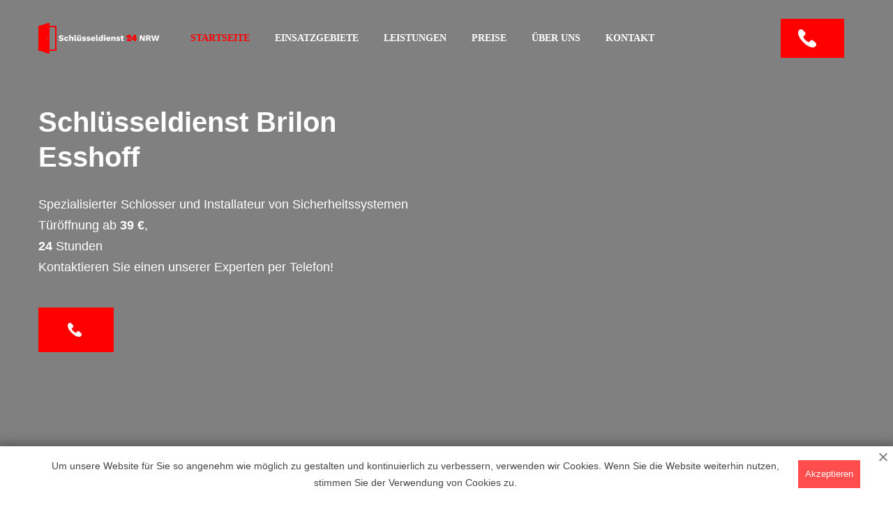

--- FILE ---
content_type: text/html; charset=UTF-8
request_url: https://schluesseldienst24-nrw.de/einsatzgebiete/brilon/esshoff/
body_size: 17334
content:
<!doctype html>
<html lang="de-DE">
	<head>
		
		<meta property="og:title" content="Schlüsseldienst Brilon Esshoff 24 std » Türöffnung in Brilon Esshoff ab 39,-€ | Schluesseldienst24-nrw.de"> 
		<meta property="og:description" content="Der Schlüsseldienst für Brilon Esshoff hilft schnell und günstig bei Türöffnungen aller Art ✔ in 15 - 30 Min. vor Ort ✔ 24/7 Notdienst  ✔  Öffnung ohne Schäden ✔ EC-Zahlung möglich ⭐ Jetzt anrufen ☎ "> 
		<meta property="og:image" content="https://schluesseldienst24-nrw.de/wp-content/themes/schnrw/schnrw/assets/img/logo.png"> 
		<meta property="og:type" content="business.business"> 
		<meta property="og:site_name" content="Schlüsseldienst in der nähe">
		<meta property="og:locale" content="de_DE">
		<meta property="og:url" content="https://schluesseldienst24-nrw.de/einsatzgebiete/brilon/esshoff/"> 
    	<meta property="og:image:width" content="174"> 
		<meta property="og:image:height" content="44">
		
		
		<meta charset="utf-8">
		<meta name="viewport" content="width=device-width, initial-scale=1">
		<meta name="google-site-verification" content="pZvNMnJuLtkysM924qiwnyL8V3iEgE5fxdmluUBLaIo" />
		<title>Schlüsseldienst Brilon Esshoff 24 std » Türöffnung in Brilon Esshoff ab 39,-€ | Schluesseldienst24-nrw.de</title>
<meta name='robots' content='max-image-preview:large' />



<meta name="description"  content="Der Schlüsseldienst für Brilon Esshoff hilft schnell und günstig bei Türöffnungen aller Art ✔ in 15 - 30 Min. vor Ort ✔ 24/7 Notdienst ✔ Öffnung ohne Schäden ✔ EC-Zahlung möglich ⭐ Jetzt anrufen ☎" />

<script type="application/ld+json" class="aioseop-schema">{"@context":"https://schema.org","@graph":[{"@type":"Organization","@id":"https://schluesseldienst24-nrw.de/#organization","url":"https://schluesseldienst24-nrw.de/","name":"No Blog Title Set","sameAs":[]},{"@type":"WebSite","@id":"https://schluesseldienst24-nrw.de/#website","url":"https://schluesseldienst24-nrw.de/","name":"No Blog Title Set","publisher":{"@id":"https://schluesseldienst24-nrw.de/#organization"},"potentialAction":{"@type":"SearchAction","target":"https://schluesseldienst24-nrw.de/?s={search_term_string}","query-input":"required name=search_term_string"}},{"@type":"WebPage","@id":"https://schluesseldienst24-nrw.de/einsatzgebiete/brilon/esshoff/#webpage","url":"https://schluesseldienst24-nrw.de/einsatzgebiete/brilon/esshoff/","inLanguage":"en-US","name":"Schl&uuml;sseldienst Brilon Esshoff","isPartOf":{"@id":"https://schluesseldienst24-nrw.de/#website"},"breadcrumb":{"@id":"https://schluesseldienst24-nrw.de/einsatzgebiete/brilon/esshoff/#breadcrumblist"},"description":"Der Schl&uuml;sseldienst f&uuml;r Brilon Esshoff hilft schnell und g&uuml;nstig bei T&uuml;r&ouml;ffnungen aller Art ✔ in 15 - 30 Min. vor Ort ✔ 24/7 Notdienst  ✔  &Ouml;ffnung ohne Sch&auml;den ✔ EC-Zahlung m&ouml;glich ⭐ Jetzt anrufen ☎","datePublished":"2021-07-29T16:23:34+03:00","dateModified":"2021-07-29T16:23:34+03:00"},{"@type":"BreadcrumbList","@id":"https://schluesseldienst24-nrw.de/einsatzgebiete/brilon/esshoff/#breadcrumblist","itemListElement":[{"@type":"ListItem","position":"1","item":{"@type":"WebPage","@id":"https://schluesseldienst24-nrw.de/","url":"https://schluesseldienst24-nrw.de/","name":"Schl&uuml;sseldienst D&uuml;sseldorf 24 std &raquo; T&uuml;r&ouml;ffnung ab 29&euro;"}},{"@type":"ListItem","position":"2","item":{"@type":"WebPage","@id":"https://schluesseldienst24-nrw.de/einsatzgebiete/brilon/esshoff/","url":"https://schluesseldienst24-nrw.de/einsatzgebiete/brilon/esshoff/","name":"Schl&uuml;sseldienst Brilon Esshoff"}}]}]}</script>
<link rel="canonical" href="https://schluesseldienst24-nrw.de/einsatzgebiete/brilon/esshoff/" />

<style id='wp-img-auto-sizes-contain-inline-css'>img:is([sizes=auto i],[sizes^="auto," i]){contain-intrinsic-size:3000px 1500px}</style>
<style id='classic-theme-styles-inline-css'>/*! This file is auto-generated */
.wp-block-button__link{color:#fff;background-color:#32373c;border-radius:9999px;box-shadow:none;text-decoration:none;padding:calc(.667em + 2px) calc(1.333em + 2px);font-size:1.125em}.wp-block-file__button{background:#32373c;color:#fff;text-decoration:none}</style>
<link rel='stylesheet' id='wpacu-combined-css-head-1' href='https://schluesseldienst24-nrw.de/wp-content/cache/asset-cleanup/css/head-64680787ea0b9da1adb5068b0f7a491672c98446.css' type='text/css' media='all' />







<style   data-wpacu-inline-css-file='1'>
/*!/wp-content/themes/schnrw/schnrw/assets/css/meanmenu.css*/a.meanmenu-reveal{display:none}.mean-container .mean-bar{background:rgba(0,0,0,0) none repeat scroll 0 0;float:left;min-height:0;padding:0;position:relative;width:100%;z-index:999999}.mean-container a.meanmenu-reveal{border:1px solid hsl(0,0%,0%);color:hsl(0,0%,27%);cursor:pointer;display:block;font-family:Arial,Helvetica,sans-serif;font-size:1px;font-weight:700;height:21px;line-height:22px;margin-top:25px;padding:5px 8px;position:absolute;left:0;text-decoration:none;top:0;width:22px}.mean-container a.meanmenu-reveal span{background:#444 none repeat scroll 0 0;display:block;height:3px;margin-top:3px}.mean-container .mean-nav{background:#0c1923 none repeat scroll 0 0;float:left;width:100%}.mean-container .mean-nav ul{padding:0;margin:0;width:100%;list-style-type:none}.mean-container .mean-nav ul li{position:relative;float:left;width:100%}.mean-container .mean-nav ul li a{display:block;float:left;width:90%;padding:1em 5%;margin:0;text-align:left;color:#fff;border-top:1px solid #383838;border-top:1px solid rgba(255,255,255,.5);text-decoration:none;text-transform:uppercase}.mean-container .mean-nav ul li li a{width:80%;padding:1em 10%;border-top:1px solid #f1f1f1;border-top:1px solid rgba(255,255,255,.25);opacity:.75;filter:alpha(opacity=75);text-shadow:none!important;visibility:visible}.mean-container .mean-nav ul li.mean-last a{border-bottom:none;margin-bottom:0}.mean-container .mean-nav ul li li li a{width:70%;padding:1em 15%}.mean-container .mean-nav ul li li li li a{width:60%;padding:1em 20%}.mean-container .mean-nav ul li li li li li a{width:50%;padding:1em 25%}.mean-container .mean-nav ul li a:hover{background:#252525;background:rgba(255,255,255,.1)}.mean-container .mean-nav ul li a.mean-expand{-moz-border-bottom-colors:none;-moz-border-left-colors:none;-moz-border-right-colors:none;-moz-border-top-colors:none;background:rgba(255,255,255,.1) none repeat scroll 0 0;border-color:currentcolor currentcolor rgba(255,255,255,.2) rgba(255,255,255,.4);border-image:none;border-style:none none solid solid;border-width:medium medium 1px 1px;font-weight:700;height:32px;line-height:32px;margin-top:1px;padding:6px 10px;position:absolute;right:0;text-align:center;top:0;width:26px;z-index:2}.mean-container .mean-nav ul li a.mean-expand:hover{background:rgba(0,0,0,.9)}.mean-container .mean-push{float:left;width:100%;padding:0;margin:0;clear:both}.mean-nav .wrapper{width:100%;padding:0;margin:0}.mean-container .mean-bar,.mean-container .mean-bar *{-webkit-box-sizing:content-box;-moz-box-sizing:content-box;box-sizing:content-box}.mean-remove{display:none!important}.mean-nav>ul{height:224px;overflow-y:scroll}
</style>




<script id="wp-api-request-js-extra">var wpApiSettings={"root":"https://schluesseldienst24-nrw.de/wp-json/","nonce":"7ad19d5e3f","versionString":"wp/v2/"}</script>
<script id="alfa-tools-js-extra">var REST_API_data={"root":"https://schluesseldienst24-nrw.de/wp-json/","nonce":"8886ce06e9"}</script>
<script id='wpacu-combined-js-head-group-1' src='https://schluesseldienst24-nrw.de/wp-content/cache/asset-cleanup/js/head-fea79e9ef5aecc2ec78659c71cad8f03373d172d.js'></script>
<style>.recentcomments a{display:inline!important;padding:0!important;margin:0!important}</style><link rel="icon" href="https://schluesseldienst24-nrw.de/wp-content/uploads/2021/07/cropped-Group-1-32x32.png" sizes="32x32" />
<link rel="icon" href="https://schluesseldienst24-nrw.de/wp-content/uploads/2021/07/cropped-Group-1-192x192.png" sizes="192x192" />
<link rel="apple-touch-icon" href="https://schluesseldienst24-nrw.de/wp-content/uploads/2021/07/cropped-Group-1-180x180.png" />
<meta name="msapplication-TileImage" content="https://schluesseldienst24-nrw.de/wp-content/uploads/2021/07/cropped-Group-1-270x270.png" />

		
		<script>(function(w,d,s,l,i){w[l]=w[l]||[];w[l].push({'gtm.start':new Date().getTime(),event:'gtm.js'});var f=d.getElementsByTagName(s)[0],j=d.createElement(s),dl=l!='dataLayer'?'&l='+l:'';j.async=!0;j.src='https://www.googletagmanager.com/gtm.js?id='+i+dl;f.parentNode.insertBefore(j,f)})(window,document,'script','dataLayer','GTM-TMB3DQL')</script>
		
		<link rel="preload" as="font" type="font/woff2" crossorigin href="https://schluesseldienst24-nrw.de/wp-content/themes/schnrw/schnrw/assets/fonts/pxiByp8kv8JHgFVrLCz7Z1xlFQ.woff2">
		<link rel="preload" fetchpriority="high" type="image/webp" as="image" href="https://schluesseldienst24-nrw.de/wp-content/themes/schnrw/schnrw/assets/img/dusseldorf-logotipe.webp">
	<style id='global-styles-inline-css'>:root{--wp--preset--aspect-ratio--square:1;--wp--preset--aspect-ratio--4-3:4/3;--wp--preset--aspect-ratio--3-4:3/4;--wp--preset--aspect-ratio--3-2:3/2;--wp--preset--aspect-ratio--2-3:2/3;--wp--preset--aspect-ratio--16-9:16/9;--wp--preset--aspect-ratio--9-16:9/16;--wp--preset--color--black:#000000;--wp--preset--color--cyan-bluish-gray:#abb8c3;--wp--preset--color--white:#ffffff;--wp--preset--color--pale-pink:#f78da7;--wp--preset--color--vivid-red:#cf2e2e;--wp--preset--color--luminous-vivid-orange:#ff6900;--wp--preset--color--luminous-vivid-amber:#fcb900;--wp--preset--color--light-green-cyan:#7bdcb5;--wp--preset--color--vivid-green-cyan:#00d084;--wp--preset--color--pale-cyan-blue:#8ed1fc;--wp--preset--color--vivid-cyan-blue:#0693e3;--wp--preset--color--vivid-purple:#9b51e0;--wp--preset--gradient--vivid-cyan-blue-to-vivid-purple:linear-gradient(135deg,rgb(6,147,227) 0%,rgb(155,81,224) 100%);--wp--preset--gradient--light-green-cyan-to-vivid-green-cyan:linear-gradient(135deg,rgb(122,220,180) 0%,rgb(0,208,130) 100%);--wp--preset--gradient--luminous-vivid-amber-to-luminous-vivid-orange:linear-gradient(135deg,rgb(252,185,0) 0%,rgb(255,105,0) 100%);--wp--preset--gradient--luminous-vivid-orange-to-vivid-red:linear-gradient(135deg,rgb(255,105,0) 0%,rgb(207,46,46) 100%);--wp--preset--gradient--very-light-gray-to-cyan-bluish-gray:linear-gradient(135deg,rgb(238,238,238) 0%,rgb(169,184,195) 100%);--wp--preset--gradient--cool-to-warm-spectrum:linear-gradient(135deg,rgb(74,234,220) 0%,rgb(151,120,209) 20%,rgb(207,42,186) 40%,rgb(238,44,130) 60%,rgb(251,105,98) 80%,rgb(254,248,76) 100%);--wp--preset--gradient--blush-light-purple:linear-gradient(135deg,rgb(255,206,236) 0%,rgb(152,150,240) 100%);--wp--preset--gradient--blush-bordeaux:linear-gradient(135deg,rgb(254,205,165) 0%,rgb(254,45,45) 50%,rgb(107,0,62) 100%);--wp--preset--gradient--luminous-dusk:linear-gradient(135deg,rgb(255,203,112) 0%,rgb(199,81,192) 50%,rgb(65,88,208) 100%);--wp--preset--gradient--pale-ocean:linear-gradient(135deg,rgb(255,245,203) 0%,rgb(182,227,212) 50%,rgb(51,167,181) 100%);--wp--preset--gradient--electric-grass:linear-gradient(135deg,rgb(202,248,128) 0%,rgb(113,206,126) 100%);--wp--preset--gradient--midnight:linear-gradient(135deg,rgb(2,3,129) 0%,rgb(40,116,252) 100%);--wp--preset--font-size--small:13px;--wp--preset--font-size--medium:20px;--wp--preset--font-size--large:36px;--wp--preset--font-size--x-large:42px;--wp--preset--spacing--20:0.44rem;--wp--preset--spacing--30:0.67rem;--wp--preset--spacing--40:1rem;--wp--preset--spacing--50:1.5rem;--wp--preset--spacing--60:2.25rem;--wp--preset--spacing--70:3.38rem;--wp--preset--spacing--80:5.06rem;--wp--preset--shadow--natural:6px 6px 9px rgba(0, 0, 0, 0.2);--wp--preset--shadow--deep:12px 12px 50px rgba(0, 0, 0, 0.4);--wp--preset--shadow--sharp:6px 6px 0px rgba(0, 0, 0, 0.2);--wp--preset--shadow--outlined:6px 6px 0px -3px rgb(255, 255, 255), 6px 6px rgb(0, 0, 0);--wp--preset--shadow--crisp:6px 6px 0px rgb(0, 0, 0)}:where(.is-layout-flex){gap:.5em}:where(.is-layout-grid){gap:.5em}body .is-layout-flex{display:flex}.is-layout-flex{flex-wrap:wrap;align-items:center}.is-layout-flex>:is(*,div){margin:0}body .is-layout-grid{display:grid}.is-layout-grid>:is(*,div){margin:0}:where(.wp-block-columns.is-layout-flex){gap:2em}:where(.wp-block-columns.is-layout-grid){gap:2em}:where(.wp-block-post-template.is-layout-flex){gap:1.25em}:where(.wp-block-post-template.is-layout-grid){gap:1.25em}.has-black-color{color:var(--wp--preset--color--black)!important}.has-cyan-bluish-gray-color{color:var(--wp--preset--color--cyan-bluish-gray)!important}.has-white-color{color:var(--wp--preset--color--white)!important}.has-pale-pink-color{color:var(--wp--preset--color--pale-pink)!important}.has-vivid-red-color{color:var(--wp--preset--color--vivid-red)!important}.has-luminous-vivid-orange-color{color:var(--wp--preset--color--luminous-vivid-orange)!important}.has-luminous-vivid-amber-color{color:var(--wp--preset--color--luminous-vivid-amber)!important}.has-light-green-cyan-color{color:var(--wp--preset--color--light-green-cyan)!important}.has-vivid-green-cyan-color{color:var(--wp--preset--color--vivid-green-cyan)!important}.has-pale-cyan-blue-color{color:var(--wp--preset--color--pale-cyan-blue)!important}.has-vivid-cyan-blue-color{color:var(--wp--preset--color--vivid-cyan-blue)!important}.has-vivid-purple-color{color:var(--wp--preset--color--vivid-purple)!important}.has-black-background-color{background-color:var(--wp--preset--color--black)!important}.has-cyan-bluish-gray-background-color{background-color:var(--wp--preset--color--cyan-bluish-gray)!important}.has-white-background-color{background-color:var(--wp--preset--color--white)!important}.has-pale-pink-background-color{background-color:var(--wp--preset--color--pale-pink)!important}.has-vivid-red-background-color{background-color:var(--wp--preset--color--vivid-red)!important}.has-luminous-vivid-orange-background-color{background-color:var(--wp--preset--color--luminous-vivid-orange)!important}.has-luminous-vivid-amber-background-color{background-color:var(--wp--preset--color--luminous-vivid-amber)!important}.has-light-green-cyan-background-color{background-color:var(--wp--preset--color--light-green-cyan)!important}.has-vivid-green-cyan-background-color{background-color:var(--wp--preset--color--vivid-green-cyan)!important}.has-pale-cyan-blue-background-color{background-color:var(--wp--preset--color--pale-cyan-blue)!important}.has-vivid-cyan-blue-background-color{background-color:var(--wp--preset--color--vivid-cyan-blue)!important}.has-vivid-purple-background-color{background-color:var(--wp--preset--color--vivid-purple)!important}.has-black-border-color{border-color:var(--wp--preset--color--black)!important}.has-cyan-bluish-gray-border-color{border-color:var(--wp--preset--color--cyan-bluish-gray)!important}.has-white-border-color{border-color:var(--wp--preset--color--white)!important}.has-pale-pink-border-color{border-color:var(--wp--preset--color--pale-pink)!important}.has-vivid-red-border-color{border-color:var(--wp--preset--color--vivid-red)!important}.has-luminous-vivid-orange-border-color{border-color:var(--wp--preset--color--luminous-vivid-orange)!important}.has-luminous-vivid-amber-border-color{border-color:var(--wp--preset--color--luminous-vivid-amber)!important}.has-light-green-cyan-border-color{border-color:var(--wp--preset--color--light-green-cyan)!important}.has-vivid-green-cyan-border-color{border-color:var(--wp--preset--color--vivid-green-cyan)!important}.has-pale-cyan-blue-border-color{border-color:var(--wp--preset--color--pale-cyan-blue)!important}.has-vivid-cyan-blue-border-color{border-color:var(--wp--preset--color--vivid-cyan-blue)!important}.has-vivid-purple-border-color{border-color:var(--wp--preset--color--vivid-purple)!important}.has-vivid-cyan-blue-to-vivid-purple-gradient-background{background:var(--wp--preset--gradient--vivid-cyan-blue-to-vivid-purple)!important}.has-light-green-cyan-to-vivid-green-cyan-gradient-background{background:var(--wp--preset--gradient--light-green-cyan-to-vivid-green-cyan)!important}.has-luminous-vivid-amber-to-luminous-vivid-orange-gradient-background{background:var(--wp--preset--gradient--luminous-vivid-amber-to-luminous-vivid-orange)!important}.has-luminous-vivid-orange-to-vivid-red-gradient-background{background:var(--wp--preset--gradient--luminous-vivid-orange-to-vivid-red)!important}.has-very-light-gray-to-cyan-bluish-gray-gradient-background{background:var(--wp--preset--gradient--very-light-gray-to-cyan-bluish-gray)!important}.has-cool-to-warm-spectrum-gradient-background{background:var(--wp--preset--gradient--cool-to-warm-spectrum)!important}.has-blush-light-purple-gradient-background{background:var(--wp--preset--gradient--blush-light-purple)!important}.has-blush-bordeaux-gradient-background{background:var(--wp--preset--gradient--blush-bordeaux)!important}.has-luminous-dusk-gradient-background{background:var(--wp--preset--gradient--luminous-dusk)!important}.has-pale-ocean-gradient-background{background:var(--wp--preset--gradient--pale-ocean)!important}.has-electric-grass-gradient-background{background:var(--wp--preset--gradient--electric-grass)!important}.has-midnight-gradient-background{background:var(--wp--preset--gradient--midnight)!important}.has-small-font-size{font-size:var(--wp--preset--font-size--small)!important}.has-medium-font-size{font-size:var(--wp--preset--font-size--medium)!important}.has-large-font-size{font-size:var(--wp--preset--font-size--large)!important}.has-x-large-font-size{font-size:var(--wp--preset--font-size--x-large)!important}</style>
</head>

	<body class="wp-singular page-template page-template-templates page-template-town page-template-templatestown-php page page-id-869 wp-theme-schnrwschnrw">

		
		<noscript><iframe src="https://www.googletagmanager.com/ns.html?id=GTM-TMB3DQL"
						  height="0" width="0" style="display:none;visibility:hidden"></iframe></noscript>
		

				<header class="header-menu ">
			
			<div class="main-menu-area menu-style-1 transparent-header home-3">
				<div class="container md-container">
					<div class="d-flex">
						<div class="">
							<div class="logo">
								<a href="https://schluesseldienst24-nrw.de"><img src="https://schluesseldienst24-nrw.de/wp-content/themes/schnrw/schnrw/assets/img/logo.png" alt="logo" width="174" height="44"/></a>
							</div>
						</div>
						<div class="">
							<div class="main-menu transparent-menu hidden-xs hidden-sm">
								<nav>
									<ul class="header-menu__nav">
										<li class="active"><a href="https://schluesseldienst24-nrw.de ">Startseite</a>
										</li>
										<li class="has-submenu"><a href="https://schluesseldienst24-nrw.de/einsatzgebiete/">Einsatzgebiete</a>
											<ul class="sub-menu">
												<li class="has-submenu"><a href="https://schluesseldienst24-nrw.de/einsatzgebiete/arnsberg/">Arnsberg</a>
													<ul class="sub-menu">
														<li><a href="https://schluesseldienst24-nrw.de/einsatzgebiete/ennepe-ruhr/">Ennepe-Ruhr</a></li><li><a href="https://schluesseldienst24-nrw.de/einsatzgebiete/hochsauerlandkreis/">Hochsauerlandkreis</a></li><li><a href="https://schluesseldienst24-nrw.de/einsatzgebiete/markischer-kreis/">Märkischer Kreis</a></li><li><a href="https://schluesseldienst24-nrw.de/einsatzgebiete/olpe/">Olpe</a></li><li><a href="https://schluesseldienst24-nrw.de/einsatzgebiete/siegen/">Siegen</a></li><li><a href="https://schluesseldienst24-nrw.de/einsatzgebiete/soest/">Soest</a></li><li><a href="https://schluesseldienst24-nrw.de/einsatzgebiete/unna/">Unna</a></li><li><a href="https://schluesseldienst24-nrw.de/einsatzgebiete/bochum/">Bochum</a></li><li><a href="https://schluesseldienst24-nrw.de/einsatzgebiete/dortmund/">Dortmund</a></li><li><a href="https://schluesseldienst24-nrw.de/einsatzgebiete/herne/">Herne</a></li>                                                </ul>
												</li>
												<li class="has-submenu"><a href="https://schluesseldienst24-nrw.de/einsatzgebiete/detmold/">Detmold</a>
													<ul class="sub-menu">
														<li><a href="https://schluesseldienst24-nrw.de/einsatzgebiete/kreis-lippe/">Kreis Lippe</a></li><li><a href="https://schluesseldienst24-nrw.de/einsatzgebiete/herford/">Herford</a></li><li><a href="https://schluesseldienst24-nrw.de/einsatzgebiete/paderborn/">Paderborn</a></li><li><a href="https://schluesseldienst24-nrw.de/einsatzgebiete/bielefeld/">Bielefeld</a></li>                                                </ul>
												</li>
												<li class="has-submenu"><a href="https://schluesseldienst24-nrw.de/einsatzgebiete/koeln/">Köln</a>
													<ul class="sub-menu">
														<li><a href="https://schluesseldienst24-nrw.de/einsatzgebiete/leverkusen/">Leverkusen</a></li><li><a href="https://schluesseldienst24-nrw.de/einsatzgebiete/oberbergischer/">Oberbergischer</a></li><li><a href="https://schluesseldienst24-nrw.de/einsatzgebiete/rhein-erft/">Rhein-Erft</a></li><li><a href="https://schluesseldienst24-nrw.de/einsatzgebiete/rhein-sieg/">Rhein-Sieg</a></li><li><a href="https://schluesseldienst24-nrw.de/einsatzgebiete/rheinisch-bergischer/">Rheinisch-Bergischer</a></li><li><a href="https://schluesseldienst24-nrw.de/einsatzgebiete/aachen/">Aachen</a></li><li><a href="https://schluesseldienst24-nrw.de/einsatzgebiete/euskirchen/">Euskirchen</a></li><li><a href="https://schluesseldienst24-nrw.de/einsatzgebiete/heinsberg/">Heinsberg</a></li><li><a href="https://schluesseldienst24-nrw.de/einsatzgebiete/bonn/">Bonn</a></li>                                                </ul>
												</li>
												<li class="has-submenu"><a>Düsseldorf</a>
													<ul class="sub-menu">
														<li><a href="https://schluesseldienst24-nrw.de/einsatzgebiete/mettmann/">Mettmann</a></li><li><a href="https://schluesseldienst24-nrw.de/einsatzgebiete/viersen/">Viersen</a></li><li><a href="https://schluesseldienst24-nrw.de/einsatzgebiete/wesel/">Wesel</a></li><li><a href="https://schluesseldienst24-nrw.de/einsatzgebiete/duisburg/">Duisburg</a></li><li><a href="https://schluesseldienst24-nrw.de/einsatzgebiete/essen/">Essen</a></li><li><a href="https://schluesseldienst24-nrw.de/einsatzgebiete/krefeld/">Krefeld</a></li><li><a href="https://schluesseldienst24-nrw.de/einsatzgebiete/remscheid/">Remscheid</a></li><li><a href="https://schluesseldienst24-nrw.de/einsatzgebiete/solingen/">Solingen</a></li><li><a href="https://schluesseldienst24-nrw.de/einsatzgebiete/wuppertal/">Wuppertal</a></li><li><a href="https://schluesseldienst24-nrw.de/einsatzgebiete/rhein-kreis-neuss/">Rhein-Kreis Neuss</a></li>                                                </ul>
												</li>
												<li class="has-submenu"><a href="https://schluesseldienst24-nrw.de/einsatzgebiete/muenster-muenster/">Münster</a>
													<ul class="sub-menu">
														<li><a href="https://schluesseldienst24-nrw.de/einsatzgebiete/borken/">Borken</a></li><li><a href="https://schluesseldienst24-nrw.de/einsatzgebiete/coesfeld/">Coesfeld</a></li><li><a href="https://schluesseldienst24-nrw.de/einsatzgebiete/recklinghausen/">Recklinghausen</a></li><li><a href="https://schluesseldienst24-nrw.de/einsatzgebiete/steinfurt/">Steinfurt</a></li><li><a href="https://schluesseldienst24-nrw.de/einsatzgebiete/warendorf/">Warendorf</a></li><li><a href="https://schluesseldienst24-nrw.de/einsatzgebiete/bottrop/">Bottrop</a></li><li><a href="https://schluesseldienst24-nrw.de/einsatzgebiete/gelsenkirchen/">Gelsenkirchen</a></li>                                                </ul>
												</li>

											</ul>
										</li>
										<li class="has-submenu"><a href="https://schluesseldienst24-nrw.de/leistungen/">Leistungen</a>
											<ul class="sub-menu">
												<li><a href="/leistungen/autooeffnung/">Autoöffnung</a></li>
												<li><a href="/leistungen/tresoroeffnung/">Tresoröffnung</a></li>

												<li><a href="/leistungen/schlosswechsel-sofortservice/">Schlosswechsel-Sofortservice</a>
												</li>

												<li><a href="/leistungen/aufsperrdienste/">Aufsperrdienste</a></li>
												<li><a href="/leistungen/briefkastenoeffnungen/">Briefkastenöffnungen</a></li>
											</ul>
										</li>
										<li><a href="https://schluesseldienst24-nrw.de/price/">Preise</a></li>
										<li><a href="https://schluesseldienst24-nrw.de/ueber-uns/">Über uns</a>
											<ul class="sub-menu">
												<li><a href="https://schluesseldienst24-nrw.de/unser-team/">Unser Team</a></li>
											</ul>
										</li>
										<li><a href="https://schluesseldienst24-nrw.de/kontakt/">Kontakt</a></li>
									</ul>
								</nav>
							</div>
						</div>
						<div class="col-xs-12">
							<div class="mobile-menu mean-container">
								<div class="mean-bar"><a href="#"
														 class="meanmenu-reveal"><span></span><span></span><span></span></a>
									<nav class="mean-nav" style="display:none">
										<ul>
											<li class=""><a href="https://schluesseldienst24-nrw.de">Startseite</a>
											<li class="has-submenu"><a href="https://schluesseldienst24-nrw.de/einsatzgebiete/">Einsatzgebiete</a>
												<ul class="sub-menu">
													<li class="has-submenu"><a href="https://schluesseldienst24-nrw.de/einsatzgebiete/arnsberg/">Arnsberg</a>
														<ul class="sub-menu">
															<li><a href="https://schluesseldienst24-nrw.de/einsatzgebiete/ennepe-ruhr/">Ennepe-Ruhr</a></li><li><a href="https://schluesseldienst24-nrw.de/einsatzgebiete/hochsauerlandkreis/">Hochsauerlandkreis</a></li><li><a href="https://schluesseldienst24-nrw.de/einsatzgebiete/markischer-kreis/">Märkischer Kreis</a></li><li><a href="https://schluesseldienst24-nrw.de/einsatzgebiete/olpe/">Olpe</a></li><li><a href="https://schluesseldienst24-nrw.de/einsatzgebiete/siegen/">Siegen</a></li><li><a href="https://schluesseldienst24-nrw.de/einsatzgebiete/soest/">Soest</a></li><li><a href="https://schluesseldienst24-nrw.de/einsatzgebiete/unna/">Unna</a></li><li><a href="https://schluesseldienst24-nrw.de/einsatzgebiete/bochum/">Bochum</a></li><li><a href="https://schluesseldienst24-nrw.de/einsatzgebiete/dortmund/">Dortmund</a></li><li><a href="https://schluesseldienst24-nrw.de/einsatzgebiete/herne/">Herne</a></li>                                                    </ul>
														<a class="mean-expand" href="#">+</a>
													</li>
													<li class="has-submenu"><a href="https://schluesseldienst24-nrw.de/einsatzgebiete/detmold/">Detmold</a>
														<ul class="sub-menu">
															<li><a href="https://schluesseldienst24-nrw.de/einsatzgebiete/kreis-lippe/">Kreis Lippe</a></li><li><a href="https://schluesseldienst24-nrw.de/einsatzgebiete/herford/">Herford</a></li><li><a href="https://schluesseldienst24-nrw.de/einsatzgebiete/paderborn/">Paderborn</a></li><li><a href="https://schluesseldienst24-nrw.de/einsatzgebiete/bielefeld/">Bielefeld</a></li>                                                    </ul><a class="mean-expand" href="#">+</a>
													</li>
													<li class="has-submenu"><a href="https://schluesseldienst24-nrw.de/einsatzgebiete/koeln/">Köln</a>
														<ul class="sub-menu">
															<li><a href="https://schluesseldienst24-nrw.de/einsatzgebiete/leverkusen/">Leverkusen</a></li><li><a href="https://schluesseldienst24-nrw.de/einsatzgebiete/oberbergischer/">Oberbergischer</a></li><li><a href="https://schluesseldienst24-nrw.de/einsatzgebiete/rhein-erft/">Rhein-Erft</a></li><li><a href="https://schluesseldienst24-nrw.de/einsatzgebiete/rhein-sieg/">Rhein-Sieg</a></li><li><a href="https://schluesseldienst24-nrw.de/einsatzgebiete/rheinisch-bergischer/">Rheinisch-Bergischer</a></li><li><a href="https://schluesseldienst24-nrw.de/einsatzgebiete/aachen/">Aachen</a></li><li><a href="https://schluesseldienst24-nrw.de/einsatzgebiete/euskirchen/">Euskirchen</a></li><li><a href="https://schluesseldienst24-nrw.de/einsatzgebiete/heinsberg/">Heinsberg</a></li><li><a href="https://schluesseldienst24-nrw.de/einsatzgebiete/bonn/">Bonn</a></li>                                                    </ul><a class="mean-expand" href="#">+</a>
													</li>
													<li class="has-submenu"><a >Düsseldorf</a>
														<ul class="sub-menu">
															<li><a href="https://schluesseldienst24-nrw.de/einsatzgebiete/mettmann/">Mettmann</a></li><li><a href="https://schluesseldienst24-nrw.de/einsatzgebiete/viersen/">Viersen</a></li><li><a href="https://schluesseldienst24-nrw.de/einsatzgebiete/wesel/">Wesel</a></li><li><a href="https://schluesseldienst24-nrw.de/einsatzgebiete/duisburg/">Duisburg</a></li><li><a href="https://schluesseldienst24-nrw.de/einsatzgebiete/essen/">Essen</a></li><li><a href="https://schluesseldienst24-nrw.de/einsatzgebiete/krefeld/">Krefeld</a></li><li><a href="https://schluesseldienst24-nrw.de/einsatzgebiete/remscheid/">Remscheid</a></li><li><a href="https://schluesseldienst24-nrw.de/einsatzgebiete/solingen/">Solingen</a></li><li><a href="https://schluesseldienst24-nrw.de/einsatzgebiete/wuppertal/">Wuppertal</a></li><li><a href="https://schluesseldienst24-nrw.de/einsatzgebiete/rhein-kreis-neuss/">Rhein-Kreis Neuss</a></li>                                                    </ul><a class="mean-expand" href="#">+</a>
													</li>
													<li class="has-submenu"><a href="https://schluesseldienst24-nrw.de/einsatzgebiete/muenster-muenster/">Münster</a>
														<ul class="sub-menu">
															<li><a href="https://schluesseldienst24-nrw.de/einsatzgebiete/borken/">Borken</a></li><li><a href="https://schluesseldienst24-nrw.de/einsatzgebiete/coesfeld/">Coesfeld</a></li><li><a href="https://schluesseldienst24-nrw.de/einsatzgebiete/recklinghausen/">Recklinghausen</a></li><li><a href="https://schluesseldienst24-nrw.de/einsatzgebiete/steinfurt/">Steinfurt</a></li><li><a href="https://schluesseldienst24-nrw.de/einsatzgebiete/warendorf/">Warendorf</a></li><li><a href="https://schluesseldienst24-nrw.de/einsatzgebiete/bottrop/">Bottrop</a></li><li><a href="https://schluesseldienst24-nrw.de/einsatzgebiete/gelsenkirchen/">Gelsenkirchen</a></li>                                                    </ul><a class="mean-expand" href="#">+</a>
													</li>

												</ul>
												<a class="mean-expand" href="#">+</a>
											</li>
											<li><a href="https://schluesseldienst24-nrw.de/ueber-uns/">Über uns</a></li>
											<li><a href="https://schluesseldienst24-nrw.de/price/">Preise</a></li>
											<li class="has-submenu"><a href="https://schluesseldienst24-nrw.de/leistungen/">Leistungen</a>
												<ul class="sub-menu" style="display:none;">
													<li><a href="/leistungen/autooeffnung/">Autoöffnung</a></li>
													<li><a href="/leistungen/tresoroeffnung/">Tresoröffnungr</a></li>

													<li><a href="/leistungen/schlosswechsel-sofortservice/">Schlosswechsel-Sofortservice</a>
													</li>

													<li><a href="/leistungen/aufsperrdienste/">Aufsperrdienste</a></li>
													<li><a href="/leistungen/briefkastenoeffnungen/">Briefkastenöffnungen</a>
													</li>
												</ul>
												<a class="mean-expand" href="#">+</a></li>
											<li><a href="https://schluesseldienst24-nrw.de/kontakt/">Kontakt</a></li>

										</ul>
									</nav>
								</div>
								<div class="navbar-phone-link">
									<a class="ruf-btn phone-button" href="#"><img src="//schluesseldienst24-nrw.de/wp-content/uploads/2021/07/tel.png" alt="tel" width="26" height="26"><span class="phone-button__number"></span></a>
								</div>
							</div>
						</div>
					</div>
				</div>
			</div>

			
			
			
		</header>	<div class="welcome">
		<div class="slider-area">
			<div class="slider-active">
				<div class="slider-wrapper bg-opacity-1 bg-opacity__welcome d-flex lazy-bg" style="background-image:url(https://schluesseldienst24-nrw.de/wp-content/themes/schnrw/schnrw/template-parts/rnd-hero/alfacorp_Medium_shot._Front_side_view._A_repair_service_van_is__cfdc2e1a-b144-4026-a544-c374640fa41e.webp)">
					<div class="container ">
						<div class="row">
							<div class="col-md-6">
									<div class="welcome__content">
										<h1>Schlüsseldienst  Brilon Esshoff</h1>
										<p>Spezialisierter Schlosser und Installateur von Sicherheitssystemen</p>
<p>Türöffnung ab <b>39 €</b>,</p>
<p><b>24</b> Stunden</p>
<p>Kontaktieren Sie einen unserer Experten per Telefon!</p>
										<a href="#" class="phone-button"><img src="//schluesseldienst24-nrw.de/wp-content/uploads/2021/07/tel.webp" width="20" height="20" alt="img"><span class="phone-button__number"></span></a>
									</div>
								</div>	
						</div>						
					</div>
				</div>
			</div>
		</div>
	</div>
		
<div class="breadcrumbs-section"><div class="container"><nav class="breadcrumbs"><ul class="breadcrumbs__list" itemscope itemtype="https://schema.org/BreadcrumbList"><li class="breadcrumbs__list-item" itemprop="itemListElement" itemscope itemtype="https://schema.org/ListItem"><a href="https://schluesseldienst24-nrw.de/" class="breadcrumbs__list-link" itemprop="item"><span class="breadcrumbs__list-link-text" itemprop="name">Startseite</span><meta itemprop="position" content="0"></a></li><li>»</li>
			<li class="breadcrumbs__list-item" itemprop="itemListElement" itemscope itemtype="https://schema.org/ListItem">
			<a href="https://schluesseldienst24-nrw.de/einsatzgebiete/" class="breadcrumbs__list-link" title="Einsatzgebiete" itemprop="item">
			<span class="breadcrumbs__list-link-text" itemprop="name">Einsatzgebiete</span>
			<meta itemprop="position" content="1">
			</a>
			</li><li>»</li>
			<li class="breadcrumbs__list-item" itemprop="itemListElement" itemscope itemtype="https://schema.org/ListItem">
			<a href="https://schluesseldienst24-nrw.de/einsatzgebiete/brilon/" class="breadcrumbs__list-link" title="Brilon" itemprop="item">
			<span class="breadcrumbs__list-link-text" itemprop="name">Brilon</span>
			<meta itemprop="position" content="2">
			</a>
			</li><li>»</li><li class="breadcrumbs__list-item" itemprop="itemListElement" itemscope itemtype="https://schema.org/ListItem"><span class="breadcrumbs__list-link-text" itemprop="name">Esshoff</span><meta itemprop="position" content="3"></li></ul></nav></div></div>		
        <div class="district-text distr-1">
            <div class="container">
                <div class="district-text__content">
                                            <h2>Schlüsseldienst in Brilon Esshoff</h2>
                        <p>Sind Sie als jemand der sich ausgesperrt hat auf der Suche nach einem Schlüsseldienst, doch haben schlechte Erfahrung mit den Schlüsseldiensten, mit welchen Sie in der Vergangenheit zu tun hatten? Dann sind Sie bei unserem Service genau an der richtigen Stelle, da für uns die Zufriedenheit der Kunden die höchste Priorität ist.</p>
                </div>
            </div>
        </div>
    
		        <div class="district-text distr-1">
            <div class="container">
                <div class="district-text__content">
                    <p>Wir vom Schlüsseldienst in Brilon Esshoff bieten unseren Kunden einen Preisgünstigen &amp; Vertrauenswürdigen Service an, welchem Sie was den Preis- und die Arbeit angeht vertrauen können. Hier erfahren Sie in welchen Gebieten wir Ihnen unsere Hilfe anbieten, und womit sich unsere Fachmänner umfangreich auskennen.</p>
<ul>
<li>Schlüssel nachformen und einen neuen anschaffen</li>
<li>Schlosspflege</li>
<li>Schließzylinder &amp; neues Schloss einbauen lassen</li>
<li>Autoöffnungen in ganz Brilon Esshoff</li>
<li>Tresoröffnungen in ganz Brilon Esshoff</li>
<li>Türöffnungen von Wohnungen und Häusern</li>
</ul>
                </div>
            </div>
        </div>
		        		
		        			<div class="district-text distr-1" style="padding-top: 0;">
            <div class="container">
                <div class="district-text__content">
                    <p>Unsere Schlüsseldienste und unsere Fachleute in  Brilon Esshoff haben sich im Laufe der Jahre eingehend mit Schlüsseln, Schlössern und Türen befasst und sind auf diesem Gebiet geschult worden, damit Sie genau wissen, was Sie tun. Unsere Kunden bestellen in 70 % der Fälle einen Türöffnungsservice, da dies die häufigsten Probleme sind, mit denen sie täglich konfrontiert werden. Wir wissen, wie frustrierend es sein kann, wenn man keinen Zugang mehr zu seiner eigenen Wohnung hat oder den Schlüssel verloren hat, der einem den Zugang ermöglicht. Genau aus diesem Grund wurde unser Unternehmen gegründet, um Ihnen einen anständigen und erschwinglichen Service zu bieten, der Sie nicht enttäuschen wird. Darüber hinaus können wir Schlösser einbauen und andere Dienstleistungen anbieten, unsere Schlosser sind kompetent und sachkundig. Sie können bei uns nicht nur 24 Stunden am Tag bestellen, sondern auch an Sonn- und Feiertagen, wenn die meisten Schlüsseldienste in  Brilon Esshoff gar nicht arbeiten.</p>
					<p>Das Schlimme daran ist, dass heutzutage viele Schlüsseldienste versuchen, zu Ihrem Nachteil zu handeln, indem sie zu hohe Preise verlangen und den Kunden ausnutzen. Das ist bei uns nicht der Fall, und Sie werden später mehr über unsere Preise erfahren.</p>
					<p>Wenn Sie nicht auf solche Firmen hereinfallen wollen, achten Sie immer darauf, ob er Ihnen vor Beginn der Arbeit einen Preis nennt, und wenn die Arbeit beendet ist, sollten Sie immer nur den vom Fachmann ausdrücklich genannten Preis bezahlen. Wegen solcher Notdienste wurde unser Unternehmen in  Brilon Esshoff gegründet, damit wir allen Menschen in unserer Umgebung einen seriösen Schlüsseldienst anbieten können, der professionell und sicher ans Werk geht.</p>
                </div>
            </div>
        </div>
			        	<div class="home-service-area gray-bg ">
			<div class="col-md-6 p-0 col-xs-12">
				<div class="home-service-wrapper ptb-120 lazy-bg" style="background-image:url(https://schluesseldienst24-nrw.de/wp-content/themes/schnrw/schnrw/assets/img/ser.webp)">
					<div class="home-content">
						<h3>Schlüsselnotdienst in der Nähe
Zerstörungsfreie Türöffnung ab 29 €</h3>
						<div class="content">
							<h4>Contact Us :</h4>
							<p><a href="#" class="phone-button"><span class="phone-button__number"></span></a><br>info@schluesseldienst24-nrw.de</p>
						</div>
					</div>
					
				</div>
			</div>
			<div class="col-md-6 p-0 col-xs-12">
				<div class="home-area-right">
					<div class="home-section">
						<h3>Warum sollten Sie unseren Schlüsseldienst Beauftragen?</h3>
						<div class="homes-info">
							<p>Es geschieht schneller als manch so einer glauben mag, man ist kurz abgelenkt, ein kräftiger Windzug kommt und schon ist die Tür geschlossen und man kommt nicht mehr in die Wohnung. Der Schlüsseldienst in  Brilon Esshoff hilft ihnen schnell weiter. All unsere Mitarbeiter sind Top in der gewaltfreien Türöffnung geschult und getestet, um einen hohen Qualitätsstandard für unsere Kunden gewährleisten zu können.</p>
						</div>
					</div>
					<div class="feature__container">
						<div class="col-md-6 col-sm-6">
							<div class="home-wrapper mb-20">
								<div class="home-text">
									<p>Zerstörungsfreie Türöffnung in 90% der Fälle</p>
								</div>
							</div>
						</div>
						<div class="col-md-6 col-sm-6">
							<div class="home-wrapper mb-20">
								<div class="home-text">
									<p>Wir verwenden Qualitätsprodukte</p>
								</div>
							</div>
						</div>
						<div class="col-md-6 col-sm-6">
							<div class="home-wrapper">
								<div class="home-text">
									<p>Aufgrund unserer guten Lage können wir in 15 Minuten</p>
								</div>
							</div>
						</div>
						<div class="col-md-6 col-sm-6">
							<div class="home-wrapper">
								<div class="home-text">
									<p>Unsere Preise liegen unter dem durchschnitt</p>
								</div>
							</div>
						</div>
					</div>
				</div>
			</div>
		</div>	
        		
		
		<div class="district-text distr-1">
            <div class="container">
                <div class="district-text__content">
                <h2>Unsere professionellen Fachmänner können fast jede Tür</h2>
<h2>mit Leichtigkeit öffnen</h2>
<p>&nbsp;</p>
<p>Was Sie auf jeden Fall vermeiden sollten, wäre es Kontakt mit einem Schlüsseldienst aufzubauen welchem nicht zu trauen ist, oder die das Unwissen des Kunden zu Ihren Gunsten ausnutzen. Meisten sind deren Fachmänner Betrüger und teilen dem Kunden gar nicht vor Arbeitsbeginn den Preis mit. Was damit gemeint ist, ist das Ihnen in 90% der Fälle am Ende der Arbeit eine Überraschung erwarten wird, und zwar was den Preis angeht, und das Resultat der Arbeit.</p>
<p>Um kein Ziel von denen zu werden, die Sie ganz wahrscheinlich abziehen wollen, sollten Sie sich bevor Sie sich einen Auftrag erteilen über diesen Schlüsseldienst erkundigen, und vor Arbeitsbeginn nach dem Endpreis fragen. Was die meisten dieser Fachmänner tun, ist das Sie unnötig viel Zeit für zb eine einfache Türöffnung beanspruchen, oder zu Materialien und Geräten greifen, die auf keiner Weise für die Arbeit, die gemacht werden muss, benötigt werden. Wohin dagegen unser Schlüsseldienst völlig transparent und sicher zu Gunsten des Kunden an die Arbeit vorangeht.</p>
<p>Unsere Fachmänner werden gleich nachdem Sie vor Ort angekommen sind, sich das Problem genau ansehen und Ihnen einen Endpreis vor Arbeitsbeginn nennen, dabei werden Ihnen auch keine Gebühren oder sonstige versteckte Kosten vorenthalten, der von unserem Fachmann genannte Preis gilt, und ändert sich auf keinen Fall. Natürlich ist es uns auch wichtig das Ihnen kein allzu hoher Preis vorgeschlagen wird, weshalb wir auch in den letzten Jahren uns umfassend mit diesem Thema befasst haben, und unser bestes Versuchen Ihnen mit dem besten und kostengünstigsten Preis entgegenzukommen.</p>
                </div>
            </div>
        </div>
				
        		
		<div class="contact-2-area ptb-70 contact-2 lazy-bg" style="background-image:url(https://schluesseldienst24-nrw.de/wp-content/themes/schnrw/schnrw/assets/img/ruffensie.webp)">
			<div class="container">
				<div class="row">
					<div class="col-md-offset-6 col-md-6">
						<div class="contact-wrapper">
							<div class="contact-2-text">
								<h2 class="contact-2-area__title">Rufen Sie uns an, wir sind in 15 Minuten da: <br><a href="#" class="phone-button"><span class="phone-button__number inverse"></span></a></h2>
								<p>Der Schlüsseldienst  Brilon Esshoff überzeugt durch Qualität</p>
								<a class="ruf-btn phone-button" href="#"><img src="//schluesseldienst24-nrw.de/wp-content/uploads/2021/07/tel.webp" width="20" height="20" loading="lazy" alt="img"><span class="phone-button__number"></span></a>
							</div>
						</div>
					</div> 
				</div>
			</div>
		</div>
		<!-- contact-2-area-end 
        <div class="district-text distr-2">
            <div class="container">
                <div class="district-text__content">
                    <h3 class="district-text__title">Ausgesperrt? Schlüsseldienst  Brilon Esshoff hilft!</h3>
                    <p class="district-text__info">Es ist Ihnen vielleicht schon mal passiert, dass Sie schnell aus dem Haus geeilt sind, ohne darauf zu achten, wo Sie die Schlüssel lassen. Dann fällt Ihnen bei der Heimkehr auf, dass Sie die Schlüssel aus Versehen von innen stecken gelassen haben und nun nicht mehr hineinkönnen. Genau für solche Fälle ist unser Schlüsseldienst für  Brilon Esshoff da. Sobald Sie unseren Schlüsseldienst anrufen, wird in spätestens 30 Minuten ein ausgebildeter und erfahrener Schlüsseldienst-Experte bei Ihnen vor Ort sein.</p>
                    <p class="district-text__info">Jeder Mensch steht in seinem Leben ab und an vor einer unangenehmen Schlüsseldienst-bezogenen Situation, wie dem Verlust der Schlüssel oder dem Zuschlagen der Tür. Sie können sich eventuell an Verwandte oder Freunde wenden, die ein Duplikat besitzen. Manchmal gibt es allerdings Fälle, in denen die Wohnung von innen verschlossen ist und man niemanden um Hilfe bitten kann. Die Idee, die Tür aufzubrechen, ist nicht die sicherste Lösung. Die optimale Lösung für das Problem ist es, die Dienste eines professionellen Unternehmens zur Notöffnung der Türen zu verwenden. Sie können jederzeit Hilfe von unserem Schlüsseldienst in  Brilon Esshoff anfordern.</p>
                    <p class="district-text__info">Unsere Schlüsseldienst-Spezialisten werden das Öffnen der Tür ohne Schlüssel so erledigen, dass das Türmaterial und das Schloss intakt bleiben. Schlüsseldienst  Brilon Esshoff verwendet modernste Werkzeuge, die es ermöglichen, die Türen zu öffnen, ohne die Mechanismen zu beschädigen. Wir vom Schlüsseldienst  Brilon Esshoff haben alle notwendigen modernen Instrumente und Ersatzteile stets dabei.</p>
                </div>
            </div>
        </div> -->

		<div class="features">
			<div class="container">
				<div class="features__content">
					<div class="features__items">
						<div class="features__item feature">
							<div class="feature__back">01.</div>
							<h3 class="feature__title">Rufen Sie uns an</h3>
							<p class="feature__text">Sagen Sie uns ganz in Ruhe was geschehen ist und wie Ihre örtliche Situation im Moment ist. Den Schlüssel Dienst  Brilon Esshoff können Sie ganz bequem erreichen unter <a href="#" class="phone-button"><span class="phone-button__number inverse"></span></a>.</p>
						</div>
						<div class="features__item feature">
							<div class="feature__back">02.</div>
							<h3 class="feature__title">Informationen</h3>
							<p class="feature__text">Mit den Informationen, die wir über das Telefon von ihnen bekommen führen wir eine Ferndiagnose durch, somit können wir ihnen den voraussichtlichen Preis bereits über das Telefon sagen.
</p>
						</div>
						<div class="features__item feature">
							<div class="feature__back">03.</div>
							<h3 class="feature__title">Anfahrt</h3>
							<p class="feature__text">Unsere erfahrenen Mitarbeiter machen sich so schnell wie möglich zu ihnen auf den Weg. Dank unseren kostenlosen GPS Live Tracking können sie Live über Ihr Handy verfolgen wo sich unser Mitarbeiter gerade befindet.
</p>
						</div>
						<div class="features__item feature">
							<div class="feature__back">04.</div>
							<h3 class="feature__title">Türöffnung</h3>
							<p class="feature__text">Sobald wir bei ihnen angekommen sind begutachten wir das Objekt und gehen mit ihnen den nächsten Arbeitsschritt gemeinsam durch. Anschließend öffnen wir die Tür mit den besten Mitteln die gegeben sind.</p>
						</div>
					</div>
					<div class="features__wrapper-for-btn">
						<a class="features__btn phone-button" href="#">
							<div class="features__wrapper-f-b"><svg class="__hover" width="30" height="27" viewBox="0 0 30 27" fill="none" xmlns="http://www.w3.org/2000/svg">
<path d="M28.7605 19.4115L25.7651 16.7928C25.2229 16.3191 24.5439 15.9829 23.8004 15.8201C23.0569 15.6573 22.2768 15.674 21.5433 15.8684C20.8098 16.0628 20.1504 16.4276 19.6354 16.9238C19.1205 17.4201 18.7692 18.0293 18.6192 18.6864C13.6796 17.8789 8.87543 13.6962 8.5764 9.95763C9.41615 9.82259 10.189 9.46726 10.7921 8.93891C11.5863 8.24456 12.0324 7.30286 12.0324 6.32096C12.0324 5.33905 11.5863 4.39736 10.7921 3.703L7.79755 1.08429C7.0033 0.390027 5.92613 0 4.80297 0C3.6798 0 2.60263 0.390027 1.80838 1.08429C-7.17623 8.93891 19.7759 32.5013 28.7605 24.6467C29.5542 23.9522 30 23.0107 30 22.0291C30 21.0474 29.5542 20.1059 28.7605 19.4115Z" fill="#fff"/>
</svg><svg class="__def" width="30" height="27" viewBox="0 0 30 27" fill="none" xmlns="http://www.w3.org/2000/svg">
<path d="M28.7605 19.4115L25.7651 16.7928C25.2229 16.3191 24.5439 15.9829 23.8004 15.8201C23.0569 15.6573 22.2768 15.674 21.5433 15.8684C20.8098 16.0628 20.1504 16.4276 19.6354 16.9238C19.1205 17.4201 18.7692 18.0293 18.6192 18.6864C13.6796 17.8789 8.87543 13.6962 8.5764 9.95763C9.41615 9.82259 10.189 9.46726 10.7921 8.93891C11.5863 8.24456 12.0324 7.30286 12.0324 6.32096C12.0324 5.33905 11.5863 4.39736 10.7921 3.703L7.79755 1.08429C7.0033 0.390027 5.92613 0 4.80297 0C3.6798 0 2.60263 0.390027 1.80838 1.08429C-7.17623 8.93891 19.7759 32.5013 28.7605 24.6467C29.5542 23.9522 30 23.0107 30 22.0291C30 21.0474 29.5542 20.1059 28.7605 19.4115Z" fill="#FF6600"/>
								</svg><span class="phone-button__number inverse"></span></div></a>
					</div>
				</div>
			</div>
		</div>

					<div class="container">
				<img src="https://schluesseldienst24-nrw.de/wp-content/themes/schnrw/schnrw/template-parts/rnd-service/alfacorp_close-up._locksmiths_hands_touching_an_electronic_lock_17dceff1-f369-476f-979a-65996e3def4a.webp" class="center-block" alt="service image" loading="lazy">	
			</div>
		
		<div class="district-text distr-3">
            <div class="container">
                <div class="district-text__content">
                    <p>Sie können sich bei uns telefonisch Beraten lassen, aber auch vor Ort von einem professionellen Fachmann, der sich besser damit auskennt, egal ob es sich dabei um die Autoöffnung, bis hin zu der Türöffnung handelt. Wir helfen Ihnen zu jeder Zeit in ganz Brilon Esshoff, auch wenn dies telefonisch möglich ist, es ist uns wichtig das Sie uns vertrauen, und uns in der Zukunft öfters als Ihren Schlüsseldienst in der Not wählen.</p>
<p>Wir versuchen als langjährig tätiger Schlüsseldienst auch unseren Kunden immer mit dem bestmöglichen Preis entgegenzukommen, damit auch Sie sich unseren Service leisten können. Wenn Sie zurzeit nicht zuhause sind, oder keine Zeit haben und sich einen Termin vereinbaren lassen wollen, wäre dies auch kein Problem, wir können das alles telefonisch mit Ihnen besprechen und veranlassen.</p>
<ul>
<li>Türgriff und Schloss Reparatur</li>
<li>Schlüssel nachformen anhand des Schlosses</li>
<li>Autoöffnungen</li>
<li>Tresoröffnungen</li>
<li>Türöffnungen Ihrer Wohnung &amp; Hauses</li>
<li>Schlösser gegen Einbrecher für Ihren Schutz</li>
<li>Telefonische Beratung (und noch vieles mehr…)</li>
</ul>
<p>Sie sind nur einen Anruf davon entfernt, sich von einem professionellen &amp; Kompetenten Fachmann weiterhelfen zu lassen, welcher sich in dem Gebiet seit mehreren Jahren auseinandergesetzt hat, und sich ausgezeichnet auskennt. Sie können bei unserem Schlüsseldienst vor Ort mit Bargeld, Ihrer Kredit &amp; Bankkarte bezahlen, gleich nachdem der Fachmann die Arbeit abgeschlossen hat.</p>
                </div>
            </div>
        </div>

		

<button type="button" class="go-top" id="go-top"> 
	<img loading="lazy" src="https://schluesseldienst24-nrw.de/wp-content/themes/schnrw/schnrw/assets/img/arrow.png" class="go-top__img" alt="img" width="20" height="28" /> 
</button>
<div class="cookie-box hidden">
    <div class="cookie-box__wrapper">
        <div class="cookie-box__text-box">
            <p class="cookie-box__text">Um unsere Website für Sie so angenehm wie möglich zu gestalten und kontinuierlich zu verbessern, verwenden wir Cookies. Wenn Sie die Website weiterhin nutzen, stimmen Sie der Verwendung von Cookies zu.</p> 
            <span class="cookie-box__approve">Akzeptieren</span>
        </div>
        <div class="cookie-box__close"></div>
    </div>
</div>
<footer>
			
			<div class="footer-top-area footer-top pt-100 bg-opacity pb-70 lazy-bg" style="background-image:url(https://schluesseldienst24-nrw.de/wp-content/themes/schnrw/schnrw/assets/img/bg/5.webp)">
				<div class="container">
					<div class="row">
						<div class="col-12" style="position:relative;">
							<div class="footer-wrapper mb-30">
								<div class="logo">
									<a href="https://schluesseldienst24-nrw.de"><img loading="lazy" src="https://schluesseldienst24-nrw.de/wp-content/themes/schnrw/schnrw/assets/img/logo.png" alt="img" width="174" height="44"></a>
								</div>
							</div>
						</div>
						<div class="col-md-3 col-sm-4 pr-0">
							<div class="footer-wrapper mb-30">
	
								<div>
									<p class="footer-section">
										Partner
									</p>
									<ul class="footer-menu">
																				<li><a target="_blank" href="https://elektriker24-nrw.de/einsatzgebiete/brilon/esshoff/">Elektriker Brilon Esshoff</a></li>
										<li><a target="_blank" href="https://rohrreinigung24-nrw.de/einsatzgebiete/brilon/esshoff/">Rohrreinigung Brilon Esshoff</a></li>
										<li><a target="_blank" href="https://kammerjaeger24-nrw.de/einsatzgebiete/brilon/esshoff/">Kammerjäger Brilon Esshoff</a></li>
																			</ul>
								</div>
								
								
							</div>
						</div>
						
						<div class="col-md-offset-1 col-md-2 hidden-sm">
							<div class="footer-wrapper mb-30">
								<a href="https://schluesseldienst24-nrw.de/einsatzgebiete/" class="footer-section">Einsatzgebiete</a>
								<ul class="footer-menu">
									<li><a href="https://schluesseldienst24-nrw.de/einsatzgebiete/essen/">Essen</a></li>
									<li><a href="https://schluesseldienst24-nrw.de/einsatzgebiete/dortmund/">Dortmund</a></li>
									
									<li><a href="https://schluesseldienst24-nrw.de/einsatzgebiete/bonn/">Bonn</a></li>
									<li><a href="https://schluesseldienst24-nrw.de/einsatzgebiete/duisburg/">Duisburg</a></li>
									<li><a href="https://schluesseldienst24-nrw.de/einsatzgebiete/bochum/">Bochum</a></li>
									<li><a href="https://schluesseldienst24-nrw.de/einsatzgebiete/koeln/">Köln</a></li>
									<li><a href="https://schluesseldienst24-nrw.de/einsatzgebiete/moenchengladbach/">Mönchengladbach</a></li>
								</ul>
							</div>
						</div>
						<div class="col-md-offset-1 col-md-2 col-sm-4">
							<div class="footer-wrapper mb-30">
								<a href="https://schluesseldienst24-nrw.de/leistungen/" class="footer-section">Leistungen</a>
								<ul class="footer-menu">
                                
									<li><a href="/leistungen/autooeffnung/">Autoöffnung</a></li>
									<li><a href="/leistungen/tresoroeffnung/">Tresoröffnung</a></li>
									<li><a href="/leistungen/schlosswechsel-sofortservice/">Schlosswechsel-Sofortservice</a></li>
                                  
								</ul>
							</div>
						</div>
						<div class="col-md-3 col-sm-4">
							<div class="footer-wrapper mb-30">
								<span class="footer-section">Kontakt</span>
								<ul class="footer-link">
									<li><a href="#" class="phone-button"><span class="phone-button__number"></span></a></li>
									<li><a href="mailto:info@schluesseldienst24-nrw.de"><span>info@schluesseldienst24-nrw.de</span></a></li>
									<li><span>24/7</span></li>
									<li></li>
									<li><a href="https://schluesseldienst24-nrw.de/ueber-uns/">Über uns</a></li>
									<li><a href="https://schluesseldienst24-nrw.de/impressum/">Impressum</a></li>
									<li><a href="https://www.facebook.com/Schluesseldienst24-nrw-105938311881039" target="_blank"> <img loading="lazy" src="https://schluesseldienst24-nrw.de/wp-content/uploads/2021/10/facebook.png" alt="facebook" loading="lazy" width="32" height="32"></a></li>
									<li></li>
								</ul>
								<div class="footer-text">
									<p>Unser Mitarbeiter wird Sie persönlich betreuen und ihnen die Vorgehensweise vor jeder Türöffnung verständlich und transparent erklären.</p>
								</div>
							</div>
						</div>
					</div>
				</div>
			</div>
			
			
			<div class="footer-bottom-area footer-bottom footer-bottom-1 black-bg-2 ptb-20">
				<div class="container">
					<div class="row">
						<div class="col-md-6 col-sm-6">
							<div class="copyright">
								<p>Copyright © 2015 - 2026 Schlüsseldienst NRW</p>
							</div>
						</div>
						<div class="col-md-6 col-sm-6">
							<div class="footer-icon">
								<a href="#"><i class="fa fa-facebook"></i></a>
								<a href="#"><i class="fa fa-vimeo"></i></a>
								<a href="#"><i class="fa fa-tumblr"></i></a>
								<a href="#"><i class="fa fa-pinterest-p"></i></a>
								<a href="#"><i class="fa fa-twitter"></i></a>
							</div>
						</div>
					</div>
					<div class="footer__mob mob-button">
						<a class="phone-button" href="#">
							<img loading="lazy" src="https://schluesseldienst24-nrw.de/wp-content/uploads/2021/08/mob-but.webp" alt="img" width="112" height="108" loading="lazy">
						</a>
					</div>
				</div>
			</div>
			
<script type="application/ld+json">
    {
        "@context": "http://schema.org",
        "@type": "Locksmith",
        "name": "Schlüsseldienst NRW",
        "address": {
            "@type": "PostalAddress",
            "streetAddress": "Schadowstraße 42-52",
            "addressLocality": "Düsseldorf",
            "addressCountry": "Germany",
            "postalCode": "40212"
        },
        "email": "info@schluesseldienst24-nrw.de",
        "url": "https://schluesseldienst24-nrw.de/"
    }
</script>
			<script>(function($){$(document).ready(function(){var items=$('.meanmenu-reveal').find('span');var i=1;$(".meanmenu-reveal").click(function(){if(i==1){$('.mean-nav').slideDown('slow');items.detach();$(this).append('X');i=0}else{$('.mean-nav').slideUp('slow');$(this).html('');$(this).append(items);i=1}
return!1})})})(jQuery)</script>
		<script>(function($){$(document).ready(function(){$('.owl-carousel.home-owl').owlCarousel({center:!0,autoplay:!0,autoplayTimeout:555000,autoplayHoverPause:!0,items:1,loop:!0,margin:10,})})})(jQuery)</script>
		<script>(function($){$(document).ready(function(){$('.owl-carousel.about-owl').owlCarousel({center:!0,items:5,loop:!0,margin:10,})})})(jQuery)</script>
	<script>(function($){function scrollheader(){var scrolled;scrolled=window.pageYOffset||document.documentElement.scrollTop;if(scrolled>10){jQuery("header").addClass("background-nav")}
if(10>scrolled){jQuery("header").removeClass("background-nav")}
if(screen.height+scrolled>screen.height){jQuery("#top-button").addClass("visible")}
if(screen.height+scrolled<=screen.height){jQuery("#top-button").removeClass("visible")}}
scrollheader();window.onscroll=scrollheader})(jQuery)</script>
		</footer>

<div class="districts-modal">
    <div class="districts-modal__overlay"></div>
    <div class="districts-modal__modal">
        <div class="districts-modal__close">
            <svg width="14" height="14" viewBox="0 0 14 14" fill="none" xmlns="http://www.w3.org/2000/svg">
                <path d="M12.59 0L7 5.59L1.41 0L0 1.41L5.59 7L0 12.59L1.41 14L7 8.41L12.59 14L14 12.59L8.41 7L14 1.41L12.59 0Z" fill="black"/>
            </svg>
        </div>
        <div class="districts-modal__wrapper">
            <div class="districts-modal__title">Schlüsseldienst Arnsberg</div>
        <div class="districts-modal__subtitle">Autoöffnung</div>
        <div class="districts-modal__items">
        </div>
        <div class="districts-modal__subtitle">Tresoröffnung</div>
        <div class="districts-modal__items"></div>
        <div class="districts-modal__subtitle">Schlosswechsel-Sofortservice</div>
        <div class="districts-modal__items"></div>        </div>
    </div>
</div>

<script type="speculationrules">
{"prefetch":[{"source":"document","where":{"and":[{"href_matches":"/*"},{"not":{"href_matches":["/wp-*.php","/wp-admin/*","/wp-content/uploads/*","/wp-content/*","/wp-content/plugins/*","/wp-content/themes/schnrw/schnrw/*","/*\\?(.+)"]}},{"not":{"selector_matches":"a[rel~=\"nofollow\"]"}},{"not":{"selector_matches":".no-prefetch, .no-prefetch a"}}]},"eagerness":"conservative"}]}
</script>
<script   src="https://schluesseldienst24-nrw.de/wp-content/cache/asset-cleanup/js/item/schnrw__schnrw__js__navigation-js-vbeecaf6ebdb8f0447764b2fdf260e7f56e5cda30.js" id="schnrw-navigation-js"></script>
<script   src="https://schluesseldienst24-nrw.de/wp-content/themes/schnrw/schnrw/assets/js/bootstrap.min.js" id="bootsjs-js"></script>
<script   src="https://schluesseldienst24-nrw.de/wp-content/themes/schnrw/schnrw/assets/js/owl.carousel.min.js" id="owlcar-js"></script>
<script   src="https://schluesseldienst24-nrw.de/wp-content/cache/asset-cleanup/js/item/schnrw__schnrw__assets__js__headline-js-v6a009d020c7e6d917f32673340609d1b8729fa07.js" id="headljs-js"></script>
<script   src="https://schluesseldienst24-nrw.de/wp-content/cache/asset-cleanup/js/item/schnrw__schnrw__assets__js__plugins-js-v5060fe764db1e59061af16f574fb3b4d343f0da4.js" id="plugijs-js"></script>
<script   src="https://schluesseldienst24-nrw.de/wp-content/cache/asset-cleanup/js/item/schnrw__schnrw__assets__js__main-js-v1df0b08e7a472c46cfa2c74c827dc4e8b30faad5.js" id="main.js-js"></script>
<script   src="https://schluesseldienst24-nrw.de/wp-content/themes/schnrw/schnrw/assets/js/owl.carousel.min.js" id="moderjs-js"></script>

</body>
</html>

--- FILE ---
content_type: application/x-javascript
request_url: https://schluesseldienst24-nrw.de/wp-content/cache/asset-cleanup/js/item/schnrw__schnrw__js__navigation-js-vbeecaf6ebdb8f0447764b2fdf260e7f56e5cda30.js
body_size: 150
content:
/*!/wp-content/themes/schnrw/schnrw/js/navigation.js*/
(function(){const siteNavigation=document.getElementById('site-navigation');if(!siteNavigation){return}
const button=siteNavigation.getElementsByTagName('button')[0];if('undefined'===typeof button){return}
const menu=siteNavigation.getElementsByTagName('ul')[0];if('undefined'===typeof menu){button.style.display='none';return}
if(!menu.classList.contains('nav-menu')){menu.classList.add('nav-menu')}
button.addEventListener('click',function(){siteNavigation.classList.toggle('toggled');if(button.getAttribute('aria-expanded')==='true'){button.setAttribute('aria-expanded','false')}else{button.setAttribute('aria-expanded','true')}});document.addEventListener('click',function(event){const isClickInside=siteNavigation.contains(event.target);if(!isClickInside){siteNavigation.classList.remove('toggled');button.setAttribute('aria-expanded','false')}});const links=menu.getElementsByTagName('a');const linksWithChildren=menu.querySelectorAll('.menu-item-has-children > a, .page_item_has_children > a');for(const link of links){link.addEventListener('focus',toggleFocus,!0);link.addEventListener('blur',toggleFocus,!0)}
for(const link of linksWithChildren){link.addEventListener('touchstart',toggleFocus,!1)}
function toggleFocus(){if(event.type==='focus'||event.type==='blur'){let self=this;while(!self.classList.contains('nav-menu')){if('li'===self.tagName.toLowerCase()){self.classList.toggle('focus')}
self=self.parentNode}}
if(event.type==='touchstart'){const menuItem=this.parentNode;event.preventDefault();for(const link of menuItem.parentNode.children){if(menuItem!==link){link.classList.remove('focus')}}
menuItem.classList.toggle('focus')}}}())
;